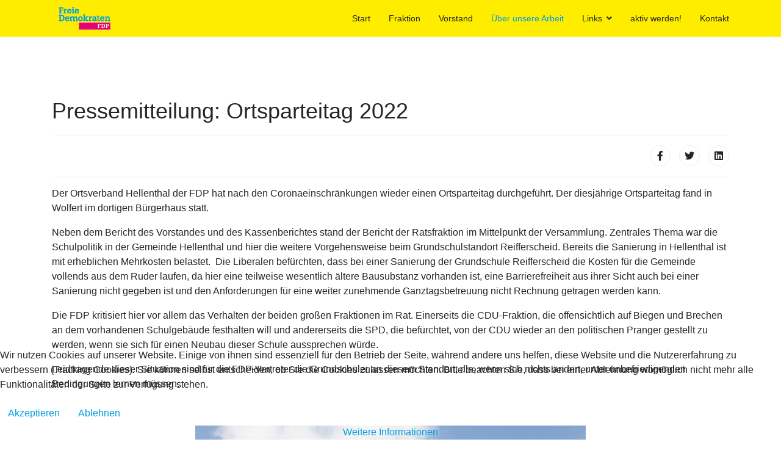

--- FILE ---
content_type: text/html; charset=utf-8
request_url: https://www.fdp-hellenthal.de/index.php/about/pressemitteilung-ortsparteitag-2022
body_size: 5443
content:

<!doctype html>
<html lang="de-de" dir="ltr">
    
<head>
<script type="text/javascript">  (function(){   function blockCookies(disableCookies, disableLocal, disableSession){   if(disableCookies == 1){   if(!document.__defineGetter__){   Object.defineProperty(document, 'cookie',{   get: function(){ return ''; },   set: function(){ return true;}   });   }else{   var oldSetter = document.__lookupSetter__('cookie');   if(oldSetter) {   Object.defineProperty(document, 'cookie', {   get: function(){ return ''; },   set: function(v){   if(v.match(/reDimCookieHint\=/)) {   oldSetter.call(document, v);   }   return true;   }   });   }   }   var cookies = document.cookie.split(';');   for (var i = 0; i < cookies.length; i++) {   var cookie = cookies[i];   var pos = cookie.indexOf('=');   var name = '';   if(pos > -1){   name = cookie.substr(0, pos);   }else{   name = cookie;   }   if(name.match(/reDimCookieHint/)) {   document.cookie = name + '=; expires=Thu, 01 Jan 1970 00:00:00 GMT';   }   }   }   if(disableLocal == 1){   window.localStorage.clear();   window.localStorage.__proto__ = Object.create(window.Storage.prototype);   window.localStorage.__proto__.setItem = function(){ return undefined; };   }   if(disableSession == 1){   window.sessionStorage.clear();   window.sessionStorage.__proto__ = Object.create(window.Storage.prototype);   window.sessionStorage.__proto__.setItem = function(){ return undefined; };   }   }   blockCookies(1,1,1);   }());   </script>


        <meta charset="utf-8">
        <meta name="viewport" content="width=device-width, initial-scale=1, shrink-to-fit=no">
        <link rel="canonical" href="https://www.fdp-hellenthal.de/index.php/about/pressemitteilung-ortsparteitag-2022">
        <base href="https://www.fdp-hellenthal.de/index.php/about/pressemitteilung-ortsparteitag-2022" />
	<meta http-equiv="content-type" content="text/html; charset=utf-8" />
	<meta name="author" content="Super User" />
	<meta name="description" content="Herzlich Wilkommen auf dem Internetauftritt der FDP Hellenthal. " />
	<meta name="generator" content="Joomla! - Open Source Content Management" />
	<title>Pressemitteilung: Ortsparteitag 2022</title>
	<link href="/images/favicon.png" rel="shortcut icon" type="image/vnd.microsoft.icon" />
	<link href="/plugins/system/jce/css/content.css?429cc1e31bbf2c8edbb724dd4aad31ad" rel="stylesheet" type="text/css" />
	<link href="/templates/shaper_helixultimate/css/bootstrap.min.css" rel="stylesheet" type="text/css" />
	<link href="/templates/shaper_helixultimate/css/font-awesome.min.css" rel="stylesheet" type="text/css" />
	<link href="/templates/shaper_helixultimate/css/fa-v4-shims.css" rel="stylesheet" type="text/css" />
	<link href="/templates/shaper_helixultimate/css/template.css" rel="stylesheet" type="text/css" />
	<link href="/templates/shaper_helixultimate/css/presets/default.css" rel="stylesheet" type="text/css" />
	<link href="/plugins/system/cookiehint/css/style.css?429cc1e31bbf2c8edbb724dd4aad31ad" rel="stylesheet" type="text/css" />
	<style type="text/css">
h1{font-family: 'Arial', sans-serif;}
.logo-image {height:60px;}.logo-image-phone {height:60px;}.logo-image {height:60px;}.logo-image-phone {height:60px;}#redim-cookiehint-bottom {position: fixed; z-index: 99999; left: 0px; right: 0px; bottom: 0px; top: auto !important;}
	</style>
	<script src="/media/jui/js/jquery.min.js?429cc1e31bbf2c8edbb724dd4aad31ad" type="text/javascript"></script>
	<script src="/media/jui/js/jquery-noconflict.js?429cc1e31bbf2c8edbb724dd4aad31ad" type="text/javascript"></script>
	<script src="/media/jui/js/jquery-migrate.min.js?429cc1e31bbf2c8edbb724dd4aad31ad" type="text/javascript"></script>
	<script src="/media/system/js/caption.js?429cc1e31bbf2c8edbb724dd4aad31ad" type="text/javascript"></script>
	<script src="/templates/shaper_helixultimate/js/popper.min.js" type="text/javascript"></script>
	<script src="/templates/shaper_helixultimate/js/bootstrap.min.js" type="text/javascript"></script>
	<script src="/templates/shaper_helixultimate/js/main.js" type="text/javascript"></script>
	<script type="text/javascript">
jQuery(function($){ initTooltips(); $("body").on("subform-row-add", initTooltips); function initTooltips (event, container) { container = container || document;$(container).find(".hasTooltip").tooltip({"html": true,"container": "body"});} });jQuery(window).on('load',  function() {
				new JCaption('img.caption');
			});template="shaper_helixultimate";
	</script>
    </head>
    <body class="site helix-ultimate com-content view-article layout-blog task-none itemid-107 de-de ltr sticky-header layout-fluid offcanvas-init offcanvs-position-right">
    
    <div class="body-wrapper">
        <div class="body-innerwrapper">
            <header id="sp-header"><div class="container"><div class="container-inner"><div class="row"><div id="sp-logo" class="col-8 col-lg-3"><div class="sp-column"><div class="logo"><a href="/"><img class="logo-image" src="/images/fdp-lgo_compressed.jpg" alt="FDP Hellenthal"></a></div></div></div><div id="sp-menu" class="col-4 col-lg-9"><div class="sp-column"><nav class="sp-megamenu-wrapper" role="navigation"><a id="offcanvas-toggler" aria-label="Navigation" class="offcanvas-toggler-right d-block d-lg-none" href="#"><i class="fa fa-bars" aria-hidden="true" title="Navigation"></i></a><ul class="sp-megamenu-parent menu-animation-fade-up d-none d-lg-block"><li class="sp-menu-item"><a  href="/index.php" >Start</a></li><li class="sp-menu-item"><a  href="/index.php/fraktion" >Fraktion</a></li><li class="sp-menu-item"><a  href="/index.php/vorstand" >Vorstand</a></li><li class="sp-menu-item current-item active"><a  href="/index.php/about" >Über unsere Arbeit</a></li><li class="sp-menu-item sp-has-child"><a  href="/" >Links</a><div class="sp-dropdown sp-dropdown-main sp-menu-right" style="width: 240px;"><div class="sp-dropdown-inner"><ul class="sp-dropdown-items"><li class="sp-menu-item"><a  href="https://www.fdpkreiseuskirchen.de/" >FDP Kreis Euskirchen</a></li><li class="sp-menu-item"><a  href="https://www.fdp.nrw/" >FDP NRW</a></li><li class="sp-menu-item"><a  href="https://www.fdp.de/" >FDP Bundesverband</a></li></ul></div></div></li><li class="sp-menu-item"><a  href="https://ssl.fdp.de/mitgliedsantrag/aufnahme.php" >aktiv werden!</a></li><li class="sp-menu-item"><a  href="/index.php/kontakt" >Kontakt</a></li></ul></nav></div></div></div></div></div></header>            <section id="sp-section-1"><div class="row"><div id="sp-title" class="col-lg-12 "><div class="sp-column "></div></div></div></section><section id="sp-main-body"><div class="container"><div class="container-inner"><div class="row"><main id="sp-component" class="col-lg-12 " role="main"><div class="sp-column "><div id="system-message-container">
	</div>
<div class="article-details " itemscope itemtype="https://schema.org/Article">
	<meta itemprop="inLanguage" content="de-DE">
	
					
	
		
		<div class="article-header">
					<h1 itemprop="headline">
				Pressemitteilung: Ortsparteitag 2022			</h1>
								
		
	</div>
		<div class="article-can-edit d-flex flex-wrap justify-content-between">
				</div>
	
		
			
		
		
			<div class="article-ratings-social-share d-flex justify-content-end">
			<div class="mr-auto align-self-center">
							</div>
			<div>
				<div class="article-social-share">
	<div class="social-share-icon">
		<ul>
											<li>
					<a class="facebook" onClick="window.open('https://www.facebook.com/sharer.php?u=https://www.fdp-hellenthal.de/index.php/about/pressemitteilung-ortsparteitag-2022','Facebook','width=600,height=300,left='+(screen.availWidth/2-300)+',top='+(screen.availHeight/2-150)+''); return false;" href="https://www.facebook.com/sharer.php?u=https://www.fdp-hellenthal.de/index.php/about/pressemitteilung-ortsparteitag-2022" title="Facebook">
						<span class="fa fa-facebook"></span>
					</a>
				</li>
																											<li>
					<a class="twitter" title="Twitter" onClick="window.open('https://twitter.com/share?url=https://www.fdp-hellenthal.de/index.php/about/pressemitteilung-ortsparteitag-2022&amp;text=Pressemitteilung:%20Ortsparteitag%202022','Twitter share','width=600,height=300,left='+(screen.availWidth/2-300)+',top='+(screen.availHeight/2-150)+''); return false;" href="https://twitter.com/share?url=https://www.fdp-hellenthal.de/index.php/about/pressemitteilung-ortsparteitag-2022&amp;text=Pressemitteilung:%20Ortsparteitag%202022">
						<span class="fa fa-twitter"></span>
					</a>
				</li>
																												<li>
						<a class="linkedin" title="LinkedIn" onClick="window.open('https://www.linkedin.com/shareArticle?mini=true&url=https://www.fdp-hellenthal.de/index.php/about/pressemitteilung-ortsparteitag-2022','Linkedin','width=585,height=666,left='+(screen.availWidth/2-292)+',top='+(screen.availHeight/2-333)+''); return false;" href="https://www.linkedin.com/shareArticle?mini=true&url=https://www.fdp-hellenthal.de/index.php/about/pressemitteilung-ortsparteitag-2022" >
							<span class="fa fa-linkedin-square"></span>
						</a>
					</li>
										</ul>
		</div>
	</div>
			</div>
		</div>
	
	<div itemprop="articleBody">
		<figure class="pull-center"></figure>
<p>Der Ortsverband Hellenthal der FDP hat nach den Coronaeinschränkungen wieder einen Ortsparteitag durchgeführt. Der diesjährige Ortsparteitag fand in Wolfert im dortigen Bürgerhaus statt.</p>
 
<p>Neben dem Bericht des Vorstandes und des Kassenberichtes stand der Bericht der Ratsfraktion im Mittelpunkt der Versammlung. Zentrales Thema war die Schulpolitik in der Gemeinde Hellenthal und hier die weitere Vorgehensweise beim Grundschulstandort Reifferscheid. Bereits die Sanierung in Hellenthal ist mit erheblichen Mehrkosten belastet.  Die Liberalen befürchten, dass bei einer Sanierung der Grundschule Reifferscheid die Kosten für die Gemeinde vollends aus dem Ruder laufen, da hier eine teilweise wesentlich ältere Bausubstanz vorhanden ist, eine Barrierefreiheit aus ihrer Sicht auch bei einer Sanierung nicht gegeben ist und den Anforderungen für eine weiter zunehmende Ganztagsbetreuung nicht Rechnung getragen werden kann.</p>
<p>Die FDP kritisiert hier vor allem das Verhalten der beiden großen Fraktionen im Rat. Einerseits die CDU-Fraktion, die offensichtlich auf Biegen und Brechen an dem vorhandenen Schulgebäude festhalten will und andererseits die SPD, die befürchtet, von der CDU wieder an den politischen Pranger gestellt zu werden, wenn sie sich für einen Neubau dieser Schule aussprechen würde.</p>
<p>Leidtragende dieser Situation sind für die FDP-Vertreter die Grundschüler an diesem Standort, die, wenn sich nichts ändert, unter unbefriedigenden Bedingungen lernen müssen.</p>
<p> </p>
<p><img style="display: block; margin-left: auto; margin-right: auto;" src="/images/20210918_153245_-_Kopie.jpg" width="640" /></p>
<p style="text-align: center;">"Während der Sanierung in Hellenthal wurde alle Schüler in Reifferscheid unterrichtet und betreut. Nun sollte die Sanierung in Reifferscheid auf den Weg gebracht werden, aber die Kosten laufen aus dem Ruder."</p>
<p> </p>
<p> </p>
<p>Weiterer Punkt beim Ortsparteitag waren die Wahlen zum Ortsvorstand. Unter Leitung vom Kreisvorsitzenden Frederik Schorn wurde Angelika Böhm aus Losheim als Vorsitzende bestätigt, ebenso wie Peter Braun aus Hollerath als Stellvertreter und Dirk Stoff aus Hellenthal als Schatzmeister.</p>
<p>Margrit Heinbach-Losenhausen, die seit sieben Jahren als Schriftführerin tätig war, hatte angekündigt, für eine weitere Tätigkeit nicht mehr zur Verfügung zu stehen. Neuer Schriftführer des Ortsverbandes Hellenthal wurde Carsten Pohl aus Wolfert. Der Vorstand wird komplettiert vom Fraktionsvorsitzenden Peter Rauw, der aufgrund dieser Funktion dem Vorstand angehört.</p>
<p> </p>
<p> </p>	</div>

	
	
						<hr>
			<div class="article-print-email mt-3">
									<a href="/index.php/about/pressemitteilung-ortsparteitag-2022?tmpl=component&amp;print=1&amp;layout=default" title="Eintrag ausdrucken < Pressemitteilung: Ortsparteitag 2022 >" onclick="window.open(this.href,'win2','status=no,toolbar=no,scrollbars=yes,titlebar=no,menubar=no,resizable=yes,width=640,height=480,directories=no,location=no'); return false;" rel="nofollow"><span class="btn btn-outline-secondary btn-sm">
	<span class="fa fa-print" aria-hidden="true"></span>
	Drucken</span>
</a>&nbsp;
							
							</div>
			
				
		
	

	<ul class="pager pagenav">
	<li class="previous">
		<a class="hasTooltip" title="Peter Rauw zu Besuch bei den belgischen Liberalen" aria-label="Vorheriger Beitrag: Peter Rauw zu Besuch bei den belgischen Liberalen" href="/index.php/about/peter-rauw-zu-besuch-bei-den-belgischen-liberalen" rel="prev">
			<span class="icon-chevron-left" aria-hidden="true"></span> <span aria-hidden="true">Zurück</span>		</a>
	</li>
	<li class="next">
		<a class="hasTooltip" title="Der Schulausschusvorsitzende Peter Rauw informiert sich vor Ort bei den Kindergärten." aria-label="Nächster Beitrag: Der Schulausschusvorsitzende Peter Rauw informiert sich vor Ort bei den Kindergärten." href="/index.php/about/der-schulausschusvorsitzende-peter-rauw-informiert-sich-vor-ort-bei-den-kindergaerten" rel="next">
			<span aria-hidden="true">Weiter</span> <span class="icon-chevron-right" aria-hidden="true"></span>		</a>
	</li>
</ul>
	
				</div>

</div></main></div></div></div></section><section id="sp-bottom"><div class="container"><div class="container-inner"><div class="row"><div id="sp-bottom3" class="col-lg-12 "><div class="sp-column "><div class="sp-module "><div class="sp-module-content"><ul class="menu">
<li class="item-168"><a href="/index.php/datenschutzerklaerung" >Datenschutzerklärung</a></li><li class="item-169"><a href="/index.php/impressum" >Impressum</a></li></ul>
</div></div></div></div></div></div></div></section><footer id="sp-footer"><div class="container"><div class="container-inner"><div class="row"><div id="sp-footer1" class="col-lg-12 "><div class="sp-column "><span class="sp-copyright">© 2018 FDP OV Hellenthal</span></div></div></div></div></div></footer>        </div>
    </div>

    <!-- Off Canvas Menu -->
    <div class="offcanvas-overlay"></div>
    <div class="offcanvas-menu">
        <a href="#" class="close-offcanvas"><span class="fa fa-remove"></span></a>
        <div class="offcanvas-inner">
                            <div class="sp-module "><div class="sp-module-content"><ul class="menu">
<li class="item-101 default"><a href="/index.php" >Start</a></li><li class="item-167"><a href="/index.php/fraktion" >Fraktion</a></li><li class="item-172"><a href="/index.php/vorstand" >Vorstand</a></li><li class="item-107 current active"><a href="/index.php/about" >Über unsere Arbeit</a></li><li class="item-161 menu-deeper menu-parent"><span class="nav-header ">Links<span class="menu-toggler"></span></span>
<ul class="menu-child"><li class="item-162"><a href="https://www.fdpkreiseuskirchen.de/" >FDP Kreis Euskirchen</a></li><li class="item-163"><a href="https://www.fdp.nrw/" >FDP NRW</a></li><li class="item-164"><a href="https://www.fdp.de/" >FDP Bundesverband</a></li></ul></li><li class="item-165"><a href="https://ssl.fdp.de/mitgliedsantrag/aufnahme.php" >aktiv werden!</a></li><li class="item-170"><a href="/index.php/kontakt" >Kontakt</a></li></ul>
</div></div>
                    </div>
    </div>

    
    
    
    <!-- Go to top -->
            <a href="#" class="sp-scroll-up" aria-label="Scroll Up"><span class="fa fa-chevron-up" aria-hidden="true"></span></a>
            
<div id="redim-cookiehint-bottom">   <div id="redim-cookiehint">     <div class="cookiecontent">   <p>Wir nutzen Cookies auf unserer Website. Einige von ihnen sind essenziell für den Betrieb der Seite, während andere uns helfen, diese Website und die Nutzererfahrung zu verbessern (Tracking Cookies). Sie können selbst entscheiden, ob Sie die Cookies zulassen möchten. Bitte beachten Sie, dass bei einer Ablehnung womöglich nicht mehr alle Funktionalitäten der Seite zur Verfügung stehen.</p>    </div>     <div class="cookiebuttons">        <a id="cookiehintsubmit" onclick="return cookiehintsubmit(this);" href="https://www.fdp-hellenthal.de/index.php/about/pressemitteilung-ortsparteitag-2022?rCH=2"         class="btn">Akzeptieren</a>           <a id="cookiehintsubmitno" onclick="return cookiehintsubmitno(this);" href="https://www.fdp-hellenthal.de/index.php/about/pressemitteilung-ortsparteitag-2022?rCH=-2"           class="btn">Ablehnen</a>          <div class="text-center" id="cookiehintinfo">                <a target="_self" href="http://www.fdp-hellenthal.de/index.php/datenschutzerklaerung">Weitere Informationen</a>                      </div>      </div>     <div class="clr"></div>   </div> </div>     <script type="text/javascript">       document.addEventListener("DOMContentLoaded", function(event) {         if (!navigator.cookieEnabled){           document.getElementById('redim-cookiehint-bottom').remove();         }       });       function cookiehintfadeOut(el) {         el.style.opacity = 1;         (function fade() {           if ((el.style.opacity -= .1) < 0) {             el.style.display = "none";           } else {             requestAnimationFrame(fade);           }         })();       }        function cookiehintsubmit(obj) {         document.cookie = 'reDimCookieHint=1; expires=Tue, 19 Jan 2027 23:59:59 GMT;57; path=/';         cookiehintfadeOut(document.getElementById('redim-cookiehint-bottom'));         return true;       }       function cookiehintsubmitno(obj) {         document.cookie = 'reDimCookieHint=-1; expires=0; path=/';         cookiehintfadeOut(document.getElementById('redim-cookiehint-bottom'));         return true;       }     </script>  
</body>
</html>

--- FILE ---
content_type: text/css
request_url: https://www.fdp-hellenthal.de/templates/shaper_helixultimate/css/presets/default.css
body_size: 808
content:
/**
 * @package Helix Ultimate Framework
 * @author JoomShaper https://www.joomshaper.com
 * @copyright Copyright (c) 2010 - 2018 JoomShaper
 * @license http://www.gnu.org/licenses/gpl-2.0.html GNU/GPLv2 or Later
 */
body, .sp-preloader {
  background-color: #fff;
  color: #252525;
}
.sp-preloader > div {
  background: #009ee3;
}
.sp-preloader > div:after {
  background: #fff;
}
#sp-top-bar {
  background: #ffed00;
  color: #aaa;
}
#sp-top-bar a {
  color: #aaa;
}
#sp-header {
  background: #ffed00;
}
a {
  color: #009ee3;
}
a:hover, a:focus, a:active {
  color: #e5007d;
}
.tags > li {
  display: inline-block;
}
.tags > li a {
  background: rgba(0, 158, 227, 0.1);
  color: #009ee3;
}
.tags > li a:hover {
  background: #e5007d;
}
.article-social-share .social-share-icon ul li a {
  color: #252525;
}
.article-social-share .social-share-icon ul li a:hover, .article-social-share .social-share-icon ul li a:focus {
  background: #009ee3;
}
.pager > li a {
  border: 1px solid #ededed;
  color: #252525;
}
.sp-reading-progress-bar {
  background-color: #009ee3;
}
.sp-megamenu-parent > li > a {
  color: #252525;
}
.sp-megamenu-parent > li:hover > a {
  color: #e5007d;
}
.sp-megamenu-parent > li.active > a, .sp-megamenu-parent > li.active:hover > a {
  color: #009ee3;
}
.sp-megamenu-parent .sp-dropdown .sp-dropdown-inner {
  background: #fff;
}
.sp-megamenu-parent .sp-dropdown li.sp-menu-item > a {
  color: #252525;
}
.sp-megamenu-parent .sp-dropdown li.sp-menu-item > a:hover {
  color: #e5007d;
}
.sp-megamenu-parent .sp-dropdown li.sp-menu-item.active > a {
  color: #009ee3;
}
.sp-megamenu-parent .sp-mega-group > li > a {
  color: #252525;
}
#offcanvas-toggler > .fa {
  color: #252525;
}
#offcanvas-toggler > .fa:hover, #offcanvas-toggler > .fa:focus, #offcanvas-toggler > .fa:active {
  color: #e5007d;
}
.offcanvas-menu {
  background-color: #fff;
  color: #252525;
}
.offcanvas-menu .offcanvas-inner .sp-module ul > li a, .offcanvas-menu .offcanvas-inner .sp-module ul > li span {
  color: #252525;
}
.offcanvas-menu .offcanvas-inner .sp-module ul > li a:hover, .offcanvas-menu .offcanvas-inner .sp-module ul > li span:hover, .offcanvas-menu .offcanvas-inner .sp-module ul > li a:focus, .offcanvas-menu .offcanvas-inner .sp-module ul > li span:focus {
  color: #e5007d;
}
.offcanvas-menu .offcanvas-inner .sp-module ul > li.menu-parent > a > .menu-toggler, .offcanvas-menu .offcanvas-inner .sp-module ul > li.menu-parent > .menu-separator > .menu-toggler {
  color: rgba(37, 37, 37, 0.5);
}
.offcanvas-menu .offcanvas-inner .sp-module ul > li ul li a {
  color: rgba(37, 37, 37, 0.8);
}
.btn-primary, .sppb-btn-primary {
  border-color: #009ee3;
  background-color: #009ee3;
}
.btn-primary:hover, .sppb-btn-primary:hover {
  border-color: #e5007d;
  background-color: #e5007d;
}
ul.social-icons > li a:hover {
  color: #009ee3;
}
.sp-page-title {
  background: #009ee3;
}
.layout-boxed .body-innerwrapper {
  background: #fff;
}
.sp-module ul > li > a {
  color: #252525;
}
.sp-module ul > li > a:hover {
  color: #009ee3;
}
.sp-module .latestnews > div > a {
  color: #252525;
}
.sp-module .latestnews > div > a:hover {
  color: #009ee3;
}
.sp-module .tagscloud .tag-name:hover {
  background: #009ee3;
}
.search .btn-toolbar button {
  background: #009ee3;
}
#sp-footer, #sp-bottom {
  background: #171717;
  color: #fff;
}
#sp-footer a, #sp-bottom a {
  color: #a2a2a2;
}
#sp-footer a:hover, #sp-bottom a:hover, #sp-footer a:active, #sp-bottom a:active, #sp-footer a:focus, #sp-bottom a:focus {
  color: #fff;
}
#sp-bottom .sp-module-content .latestnews > li > a > span {
  color: #fff;
}
.sp-comingsoon body {
  background-color: #009ee3;
}
.pagination > li > a, .pagination > li > span {
  color: #252525;
}
.pagination > li > a:hover, .pagination > li > span:hover, .pagination > li > a:focus, .pagination > li > span:focus {
  color: #252525;
}
.pagination > .active > a, .pagination > .active > span {
  border-color: #009ee3;
  background-color: #009ee3;
}
.pagination > .active > a:hover, .pagination > .active > span:hover, .pagination > .active > a:focus, .pagination > .active > span:focus {
  border-color: #009ee3;
  background-color: #009ee3;
}
.error-code, .coming-soon-number {
  color: #009ee3;
}
